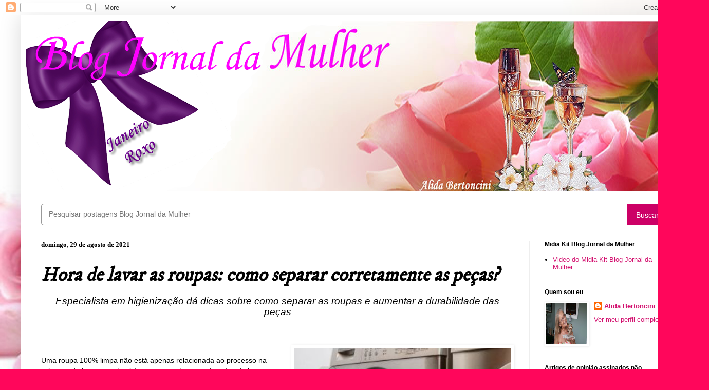

--- FILE ---
content_type: text/html; charset=UTF-8
request_url: https://blogjornaldamulher.blogspot.com/b/stats?style=WHITE_TRANSPARENT&timeRange=ALL_TIME&token=APq4FmCnBZNKbTGuhoH1LkhHlhRF8Ok-2xdpNhSxcXW8MkzTvSUvhWlaBa2Yx0s_FltUqt0ZCsvDN3064KKJr2rD5frgcoErCA
body_size: -17
content:
{"total":18109933,"sparklineOptions":{"backgroundColor":{"fillOpacity":0.1,"fill":"#ffffff"},"series":[{"areaOpacity":0.3,"color":"#fff"}]},"sparklineData":[[0,48],[1,53],[2,48],[3,53],[4,47],[5,42],[6,50],[7,56],[8,48],[9,52],[10,48],[11,52],[12,61],[13,52],[14,50],[15,43],[16,57],[17,50],[18,58],[19,53],[20,55],[21,59],[22,47],[23,60],[24,61],[25,62],[26,53],[27,85],[28,100],[29,61]],"nextTickMs":7594}